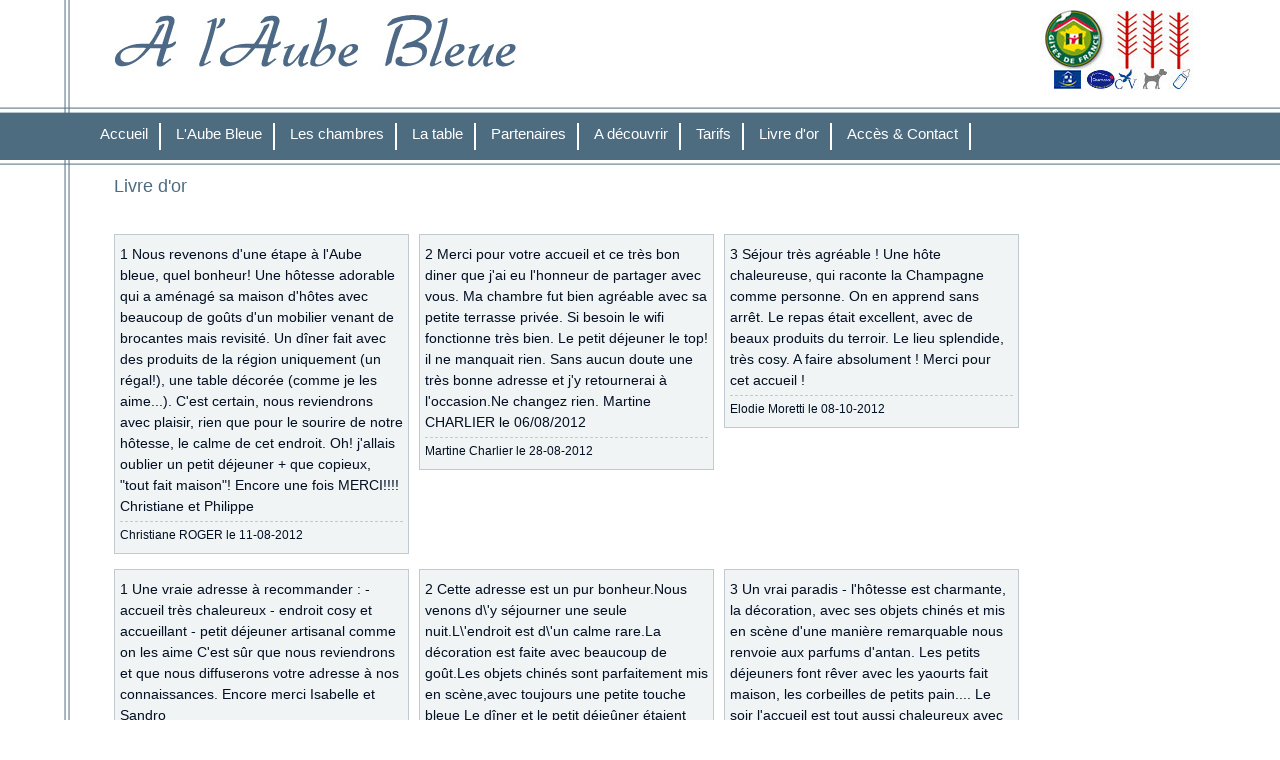

--- FILE ---
content_type: text/html
request_url: http://www.chambres-hotes-aube-bleue.fr/avis-chambre-hotes-aube.html?PHPSESSID=dd8070a5b0b69ca94bdff77ea6337156
body_size: 10580
content:
<!DOCTYPE html PUBLIC "-//W3C//DTD XHTML 1.0 Transitional//EN" "http://www.w3.org/TR/xhtml1/DTD/xhtml1-transitional.dtd">
<html xmlns="http://www.w3.org/1999/xhtml">
<head>
<meta http-equiv="Content-Type" content="text/html; charset=utf-8" />
<script src='https://www.google.com/recaptcha/api.js'></script>
<title>Accueil - Chambre d'hôtes dans l'Aube, en Champagne</title>
<meta name="description" content="Chambres et table d'hôte à proximité de Troyes dans l'Aube. " />
<meta name="keywords" content="chambre d'hote troyes, chambres d'hotes, hébergement aube, hébergement troyes, troyes tourisme, aube bleue, table d'hotes aube, table d'hote troyes">
<script type='text/javascript' src='http://widget.itea.fr/js/itea_widget.js'></script>
	<link rel="stylesheet" href="https://maxcdn.bootstrapcdn.com/bootstrap/4.0.0/css/bootstrap.min.css" integrity="sha384-Gn5384xqQ1aoWXA+058RXPxPg6fy4IWvTNh0E263XmFcJlSAwiGgFAW/dAiS6JXm" crossorigin="anonymous">
<script src="https://maxcdn.bootstrapcdn.com/bootstrap/4.0.0/js/bootstrap.min.js" integrity="sha384-JZR6Spejh4U02d8jOt6vLEHfe/JQGiRRSQQxSfFWpi1MquVdAyjUar5+76PVCmYl" crossorigin="anonymous"></script>
<link href="carousel.css" rel="stylesheet" type="text/css" />
	<link href="style.css" rel="stylesheet" type="text/css" />
     <script src="https://ajax.googleapis.com/ajax/libs/jquery/3.2.1/jquery.min.js"></script> 
			<script type="text/javascript">
	   $(document).ready(
				function(){								
					$('ul#portfolio').innerfade({
						speed: 2000,
						timeout: 3000, //4000
						type: 'sequence',
						containerheight: '210px'
					});
					$('ul#portfolio2').innerfade({
						speed: 2000,
						timeout: 3000, //4000
						type: 'sequence',
						containerheight: '550px'
					});
			});
  	</script>
		
	<script type="text/javascript" src="js/modernizr-1.7.min.js"></script>
<script type="text/javascript" src="js/effets.js"></script> 
<script type="text/javascript">

  var _gaq = _gaq || [];
  _gaq.push(['_setAccount', 'UA-26852943-1']);
  _gaq.push(['_trackPageview']);

  (function() {
    var ga = document.createElement('script'); ga.type = 'text/javascript'; ga.async = true;
    ga.src = ('https:' == document.location.protocol ? 'https://ssl' : 'http://www') + '.google-analytics.com/ga.js';
    var s = document.getElementsByTagName('script')[0]; s.parentNode.insertBefore(ga, s);
  })();

</script>
<script type='text/javascript' src='http://widget.itea.fr/js/itea_widget.js'></script>
</head>

<body>
<div id="global">
	<div id="header"><a href="http://www.chambres-hotes-aube-bleue.fr/"><img src="img/logo.jpg" alt="a l'aube bleue" /></a>
<div class="logos"><img src="img/logo_gitede-france2.jpg" /></div></div>
	
<ul id="menu">
<!--<li class="logo"><img src="img/charmance.jpg" alt="charmance" height="20" /><img src="img/cv.jpg" alt="cheque_vacances" height="20" /> <img src="img/animal_accepte.jpg" alt="animaux" height="20" /> <img src="img/gite_bebe.jpg" alt="gite_bebe" height="20" /></li>-->
   <li> <a href="index.html">Accueil </a>
 
      
	</li>
	   <li> <a href="tourisme-laube-bleue--chambre-hotes-aube.html">L'Aube Bleue </a>
 
      
	</li>
	   <li> <a href="#">Les chambres </a>
 
      <ul>
      <li> <a href="tourisme-bleu-cobalt--chambre-hotes-aube.html">Bleu Cobalt </a></li>
      <li> <a href="tourisme-bleu-indigo--chambre-hotes-aube.html">Bleu Indigo </a></li>
      <li> <a href="tourisme-bleu-azur--chambre-hotes-aube.html">Bleu Azur </a></li>
   </ul>   
	</li>
	   <li> <a href="tourisme-la-table--chambre-hotes-aube.html">La table </a>
 
      
	</li>
	   <li> <a href="tourisme-partenaires--chambre-hotes-aube.html">Partenaires </a>
 
      
	</li>
	   <li> <a href="tourisme-a-decouvrir--chambre-hotes-aube.html">A découvrir </a>
 
      
	</li>
	   <li> <a href="#">Tarifs  </a>
 
      <ul>
      <li> <a href="tourisme-tarifs-2026--chambre-hotes-aube.html">Tarifs 2026 </a></li>
      <li> <a href="tourisme-nos-forfaits--chambre-hotes-aube.html">Nos forfaits </a></li>
   </ul>   
	</li>
	   <li> <a href="avis-chambre-hotes-aube.html">Livre d'or </a>
 
      
	</li>
	   <li> <a href="#">Accès &amp; Contact  </a>
 
      <ul>
      <li> <a href="acces-chambre-hotes-aube.html">Accès </a></li>
      <li> <a href="contact-pre-reservation--chambre-hotes-aube.html">Contact </a></li>
   </ul>   
	</li>
		
	<div class="fin_float"></div>
	
	</ul>
<div id="contenu2" class="acces"> 
 <h2>Livre d'or</h2>
 
   <p>&nbsp;</p>
        <div class="avis">   
    <p class="texte_avi">1 Nous revenons d'une étape à l'Aube bleue, quel bonheur! Une hôtesse adorable qui a aménagé sa maison d'hôtes avec beaucoup de goûts d'un mobilier venant de brocantes mais revisité. Un dîner fait avec des produits de la région uniquement (un régal!), une table décorée (comme je les aime...). C'est certain, nous reviendrons avec plaisir, rien que pour le sourire de notre hôtesse, le calme de cet endroit. Oh! j'allais oublier un petit déjeuner + que copieux, "tout fait maison"! Encore une fois MERCI!!!!  Christiane et Philippe</p> 
    <p class="signature_avi">  Christiane ROGER le 11-08-2012 </p>
	</div>  
          <div class="avis avismil">   
    <p class="texte_avi">2 Merci pour votre accueil et ce très bon diner que j'ai eu l'honneur de partager avec vous.
Ma chambre fut bien agréable avec sa petite terrasse privée. Si besoin le wifi fonctionne très bien. Le petit déjeuner le top! il ne manquait rien.
Sans aucun doute une très bonne adresse et j'y retournerai à l'occasion.Ne changez rien.
Martine CHARLIER le 06/08/2012</p> 
    <p class="signature_avi">  Martine Charlier le 28-08-2012 </p>
	</div>  
          <div class="avis">   
    <p class="texte_avi">3 Séjour très agréable ! 
Une hôte chaleureuse, qui raconte la Champagne comme personne. On en apprend sans arrêt.
Le repas était excellent, avec de beaux produits du terroir. Le lieu splendide, très cosy. A faire absolument !
Merci pour cet accueil !

</p> 
    <p class="signature_avi">  Elodie Moretti le 08-10-2012 </p>
	</div>  
        <div class="fin_float"></div>
     
              <div class="avis">   
    <p class="texte_avi">1  Une vraie adresse à recommander :
- accueil très chaleureux
- endroit cosy et accueillant
- petit déjeuner artisanal comme on les aime

C'est sûr que nous reviendrons et que nous diffuserons votre adresse à nos connaissances.

Encore merci
Isabelle et Sandro</p> 
    <p class="signature_avi">  Isabelle Scapin le 06-04-2013 </p>
	</div>  
          <div class="avis avismil">   
    <p class="texte_avi">2   Cette adresse est un pur bonheur.Nous venons d\'y séjourner une seule nuit.L\'endroit est d\'un calme rare.La décoration est faite avec beaucoup de goût.Les objets chinés sont parfaitement mis en scène,avec toujours une petite touche bleue
Le dîner et le petit déjeûner étaient extra,,,pain,gâteau,yaourts et bien plus \"fait maison\"
Pour finir,l\'hôtesse est très très accueillante et de très bon conseil pour les endroits à visiter
A l\'Aube bleue est à recommander sans hésiter!
Emilie,Audrey et Anne</p> 
    <p class="signature_avi">  Anne Muller le 12-05-2013 </p>
	</div>  
          <div class="avis">   
    <p class="texte_avi">3 Un vrai paradis - l'hôtesse est charmante, la décoration, avec ses objets chinés et mis en scène d'une manière remarquable nous renvoie aux parfums d'antan. Les petits déjeuners font rêver avec les yaourts fait maison, les corbeilles de petits pain.... Le soir l'accueil est tout aussi chaleureux avec une table magnifique, des bougies et un diffuseur  d'huiles essentiels, le repas est copieux et les attentions ne manquent pas. Une fleur sur le lit lors de notre arrivée, par exemple. Tout est prévu pour que les arrivants se sentent bien et se détendent le temps d'un week end.
Encore merci.</p> 
    <p class="signature_avi">  Marie Christine GABILLARD le 23-05-2013 </p>
	</div>  
        <div class="fin_float"></div>
     
              <div class="avis">   
    <p class="texte_avi">1  Nous avons passé une agréable soirée à la table d’hôte, en compagnie de l’hôtesse, qui nous a composé un menu sur mesure. Adresse à retenir, accueil chaleureux et authentique.</p> 
    <p class="signature_avi">  Eric TOLLENS le 25-05-2013 </p>
	</div>  
          <div class="avis avismil">   
    <p class="texte_avi">2 Merci pour l'accueil ! Nous avons passé un excellent we et bien profité de la région.
Votre maison nous a emporté dans le temps et les enfants ont adoré pouvoir profiter de votre jardin et de votre table de ping pong ;)
Adresse à recommander !
Bonne continuation</p> 
    <p class="signature_avi">  Emmanuel Guillaud le 19-06-2013 </p>
	</div>  
          <div class="avis">   
    <p class="texte_avi">3 Nous avons passé 3 jours à l'aube bleue début juillet. Nous avons été très bien accueillis et notre hôte était aux petits soins pour notre petite et pour nous. La table d'hôtes vaut également le détour. Nous y retournerons avec plaisir et nous recommandons vivement cette adresse.</p> 
    <p class="signature_avi">  Séverine GILLOT le 16-08-2013 </p>
	</div>  
        <div class="fin_float"></div>
     
              <div class="avis">   
    <p class="texte_avi">1 L'accueil de la maitresse des lieux est très chaleureux.
La table d'hôtes fait (re-)découvrir de bons produits locaux.
Les chambres sont situées dans un lieu calme et tranquille.
N'hésitez pas à venir passer un bon moment à l'Aube Bleue.</p> 
    <p class="signature_avi">  Fabien J. le 17-08-2013 </p>
	</div>  
          <div class="avis avismil">   
    <p class="texte_avi">2 Après un long circuit à moto nous nous sommes posés pour deux nuits à l'Aube bleue, avant notre dernière étape de retour. Nous avons été particulièrement bien accueillis dans cet endroit où se mèlent confort d'aujourd'hui et charme d'antan. Une hôtesse qui vit et partage ses passions avec authenticité et vous ouvre la porte avec un grand sourire. Un grand merci ! ("les motards migrateurs")</p> 
    <p class="signature_avi">  Fabrice FRANCOIS le 19-08-2013 </p>
	</div>  
          <div class="avis">   
    <p class="texte_avi">3 Tout était parfait : la chambre, joliment décorée, les petites attentions (boisson à notre arrivée, petite bouteille d'eau dans la chambre, plateau de courtoisie dans la chambre, conseils pour la visite de Troyes...), le repas du soir, le petit déjeuner maison... La literie est de très bonne qualité. J'ai beaucoup aimé la décoration. Nous reviendrons quand l'occasion se représentera. Merci encore !</p> 
    <p class="signature_avi">  Ymane Bayahia le 27-08-2013 </p>
	</div>  
        <div class="fin_float"></div>
     
              <div class="avis">   
    <p class="texte_avi">1  What a wonderful place. The room was amazing with a 4 poster bed. Meals are great value, the breakfast is the best ever in France. Christine's home made yoghurts and breads are top quality. Nothing is too much trouble for this hostess. We will come back next year. Thank you</p> 
    <p class="signature_avi">  William Sisson le 04-09-2013 </p>
	</div>  
          <div class="avis avismil">   
    <p class="texte_avi">2 Pour notre 2ème séjour, nous confirmons notre bonheur de venir à l'Aube Bleue. Séjour de détente, de bien être, ambiance chaleureuse.
La maitresse des lieux toujours aussi charmante connaît très bien sa région et nous en parle avec bonheur en nous donnant des indications des lieux à visiter ou tout simplement pour chiner.
Le moment de détente avec Aimée, pour un massage californien à compléter notre plaisir de venir nous ressourcer dans cette région magnifique et ce havre de paix qu'est l'Aube Bleue.
Mille mercis et à bientôt.
Marie Christine et Alain GABILLARD
 </p> 
    <p class="signature_avi">  Marie Christine GABILLARD le 06-09-2013 </p>
	</div>  
          <div class="avis">   
    <p class="texte_avi">3 C'était la première fois que nous logions en chambre d'hôtes.  Nous y avons reçu un très bon accueil, notre hôte était très sympathique. Les chambres sont décorées à l'ancienne mais, tout y est pensé pour un confort optimum. Les repas du matin et du soir sont bons et copieux. Les prix d'hébergement et du repas du soir sont corrects.  
Conclusion : allez-y, restez-y plusieurs nuits afin de visiter cette belle région et surtout la ville de Troyes qui est très jolie.

Bernadette et Claude, Belgique , le 24/09/2013
</p> 
    <p class="signature_avi">   Yernaux Cl. le 11-11-2013 </p>
	</div>  
        <div class="fin_float"></div>
     
              <div class="avis">   
    <p class="texte_avi">1  Merci à Christine pour ce super week end a l'Aube Bleue.Tout était parfait,la matresse de maison pour sa bonne humeur¨, sa gentillesse,ses bons petits plats.
La déco une caverne d'ali baba pour les amoureux des objets anciens.N'oublions pas les massages d'Aimée,un super moment de bien être et de relaxation.Bien sur un clin d'oeil à Hubert pour sa patience et son dévouement et les bons moments de rigolade!
Manue & Christian le 11/11/2013</p> 
    <p class="signature_avi">  Manuela Gauthier le 18-11-2013 </p>
	</div>  
          <div class="avis avismil">   
    <p class="texte_avi">2 Merci aux propriétaires de cette charmante maison d'hôtes, nous avons été agréablement accueilli avec le sourire, le dévouement dans un endroit merveilleux pleins de surprises. Une chambre décorée à l'ancienne avec des objets dénichés recyclés et tous avec leur histoire. Un petit déjeuner à la hauteur, copieux et très bon, yaourts maison, fromage blanc de la ferme, jus d'orange pressé et viennoiseries, un vrai régal. Un prix correct pour l'ensemble. Rien ne manquait dans les chambres, les petites attentions thé,tisane, café et eau.
Bravo à Christine et Hubert pour ce projet qui mérite de durer. Nous reviendrons vous revoir et prendrons le temps et le plaisir de découvrir chaque objet ancien niché, perché, posé partout dans votre propriété.
Véronique, Bertrand, Marie et Olivier de Bretagne</p> 
    <p class="signature_avi">  véronique bué le 29-12-2013 </p>
	</div>  
          <div class="avis">   
    <p class="texte_avi">3  Très très bon accueil.Continuez de chiner, restez vraie.C'est très chouette....on a passé un super moment en votre compagnie. Bonne Année également. Danielle et Françoise le2-01-2014  </p> 
    <p class="signature_avi">  Danielle Gouriou le 02-01-2014 </p>
	</div>  
        <div class="fin_float"></div>
     
              <div class="avis">   
    <p class="texte_avi">1 A tous les les compliments faits ci-dessus, j'adhère à 100%. Merci infiniment aux propriétaires de l'Aube Bleue.
Je voudrais y ajouter un autre regard: celui d'une personne à mobilité réduite (PMR).
L'Aube Bleue a pour moi le plus précieux des critères  d'homologation: l'ACCUEIL.
Que les instances publiques arrêtent de mettre des bâtons dans les roues de ces hôtes qui sont prêts à faire l'effort de rendre leurs chambres le plus accessible possible.
Que les décideurs qui n'y connaissent rien arrêtent de saper les bonnes volontés.
Jamais, une personne handicapée ne trouvera (LA) chambre idéale.Elle n'existe pas!
Je loge quasiment toujours dans des chambres d'hôtes. Avez-vous une idée de la difficulté d'en trouver? Nous sommes toujours bien tombés mais les hôtes se découragent devant les exigences des pouvoirs publics.

Moi, j'ai besoin d'un lavabo à hauteur normale: la plupart du temps ils sont sous mon menton.
J'ai besoin d'un WC à hauteur normale: grâce aux normes décidées ils sont toujours trop hauts (baisser un WC c'est impossible; mais les réhausseurs cela existe!).
Je ne sais pas utiliser une douche, mais j'ai besoin d'un bain...avec bien sûr un lève-personne qui m'y dépose et m'en sort (!). :) Bizarre? Non c'est comme cela.
La couleur des rideaux ça m'est égal, mais un hôte qui se décarcasse pour m'apporter le confort maximal j'apprécie.
Or ils sont pleins de bonne volonté. S'il vous plait, ne les découragez pas.Ecoutez-les et vous ferez vite la différence entre les personnes de coeur et les autres.C'est BIEN plus facile de ne pas s'embarrasser de ce souci d'hébergement de PMR.

JE VOUDRAIS TAPER SUR LE CLOU: vous qui décidez quelle chambre est bien et quelle autre n'est pas conforme, STOP!

LA CHAMBRE IDEALE N'EXISTE PAS! L'important c'est de pouvoir y accéder, d'y trouver un accueil chaleureux et le maximum de facilités. Pour le reste nous avons l'habitude de nous adapter!
Merci à l'Aube Bleue et à toutes les chambres d'hôtes qui m'ont toujours accueillie avec chaleur.
Martine.</p> 
    <p class="signature_avi">  Martine Haywood le 11-02-2014 </p>
	</div>  
          <div class="avis avismil">   
    <p class="texte_avi">2 Nous venons de passer un très agréable séjour à l'Aube Bleue. 
Nous avons été très bien reçus par Christine et son mari, dans un cadre reposant et champêtre.
Tout est décoré avec goût, chaque objet semble être choisi avec soin, souci du confort et authenticité.
Nous n'y avons passé qu'une soirée et qu'une nuit mais cela nous a suffit pour nous sentir "à la maison" : pouvoir discuter tranquillement autour de spécialités locales, rencontrer d'autres hôtes également sensibles au charme du lieu et entrevoir la diversité de la région au travers des récits de nôtre hôtesse...
Nous vous remercions de votre accueil et nous reviendrons, c'est certain, mais à 3 cette fois-ci.
Dorothée et Stéphane</p> 
    <p class="signature_avi">   Dorothée et Stéphane le 04-05-2014 </p>
	</div>  
          <div class="avis">   
    <p class="texte_avi">3     Nous tenons tout particulièrement à remercier notre hôtesse qui a si bien su nous accueillir et ... nous restaurer. Tout était parfait : une chambre parfaitement adaptée au handicap et tous les services que l\\\\\\\\\\\\\\\'on peut espérer; sans oublier le petit déjeuner royal ! Merci à vous et qui, sait, peut-être \\\\\\\\\\\\\\\"à bientôt\\\\\\\\\\\\\\\" pour une petite halte dans votre cocon BLEU,bien sûr.</p> 
    <p class="signature_avi">  Michel BREGNARD le 03-08-2014 </p>
	</div>  
        <div class="fin_float"></div>
     
              <div class="avis">   
    <p class="texte_avi">1 séjour du 2 au 6 novembre 2014
Nous avons apprécié l'accueil chaleureux de la propriétaire,l’aménagement soigné et très caractéristique des lieux.Les petits déjeuners sont copieux et à base de produits du terroir,un vrai régal!
Nous étions accompagnés de deux personnes âgées qui ont également apprécier leur séjour.
Nous reviendrons avec plaisir.
Sylvie,Laurent,Gisèle,Yvette
sans oublier note chienne éden.   
</p> 
    <p class="signature_avi">  Sylvie Mion  le 09-11-2014 </p>
	</div>  
          <div class="avis avismil">   
    <p class="texte_avi">2  Des petits déjeuners qui vous mettent de bonne humeur, des diners réjouissants, et des lits accueillants, bref l\\\'indispensable pour passer un WE agréable, avec en plus la gentillesse des hôtes </p> 
    <p class="signature_avi">  magal fouque le 04-01-2015 </p>
	</div>  
          <div class="avis">   
    <p class="texte_avi">3  Merci aux propriétaires très accueillant et très gentil .le petit déjeuner et dîner copieux avec produits du terroir. 
Avec de belles chambres qui correspond au site dans  une ville très calme.
Pour notre première chambre d'hôtes  super</p> 
    <p class="signature_avi">  laurent tellier le 12-04-2015 </p>
	</div>  
        <div class="fin_float"></div>
     
              <div class="avis">   
    <p class="texte_avi">1 Nous avons passé 4 jours dans la chambre indigo, très belle, confortable et fonctionnelle. TV et Wifi très appréciable.
La maîtresse de maison est très sympathique, bienveillante et a été aux petits soins avec nous. 
Des déjeuners copieux et de qualité. Un repas en table d'hôtes réussi dans une bonne ambiance.
Nous remercions sincèrement nos hôtes pour leur accueil chaleureux, leur hospitalité et surtout encore merci pour toutes les petites attentions à notre égard que nous avons beaucoup appréciées. Sympathique aussi la partie de pétanque ...
Allez sans hésiter dans cette maison accueillante et sa décoration surprenante façon brocante.</p> 
    <p class="signature_avi">   Jean-Paul et Dalila le 15-04-2015 </p>
	</div>  
          <div class="avis avismil">   
    <p class="texte_avi">2 Nous avons passé 3 jours à l'aube bleue avec notre fille de treize mois. Et on peut juste dire: un grand MERCI, Dankeschön! c'etait fantastique. Christine und ihre Familie sind die besten Gastgeber, die man sich vorstellen kann! Schöne, saubere Zimmer mit sehr viel Liebe zum Detail eingerichtet. Das Frühstück und das Abendessen sind unglaublich lecker. Alles selbst gemacht. ABSOLUT ZU EMPFEHLEN!!! //
Christine et sa famille sont les meilleurs hôtes imageable! Des Chambres merveilleux, et propres, équipé et décoré avec un amour du détail. Petit déjeuner et diner sont super délicieux!à recommander absolument! MILLE MERCI!!!</p> 
    <p class="signature_avi">  Simone Ernst le 27-08-2015 </p>
	</div>  
          <div class="avis">   
    <p class="texte_avi">3  Nous ecriverons que quelques mots pour dire notre plaisir de sejourner a cette adresse 《 A L'ANNEE PROCHAINE POUR UN 3eme SEJOURS 》
Martine et Dominique ainsi que Tulipe</p> 
    <p class="signature_avi">  Dominique Guerinot le 29-09-2015 </p>
	</div>  
        <div class="fin_float"></div>
     
              <div class="avis">   
    <p class="texte_avi">1 Inoubliable, super accueil. La propriétaire a un goût incontesté pour la décoration. La chambre qui nous a été attribuée trop belle. Le jardin avec toutes ces choses entreposées est atypique et un régal pour les yeux. Et, que dire du repas, succulent, idem pour le petit-déjeuner. Peu de mots a dire sauf allez-y c'est génial et les propriétaires sont très très gentils. Nous en garderons un super souvenir et espérons y revenir bientôt.</p> 
    <p class="signature_avi">  Michèle DELHOM le 18-10-2015 </p>
	</div>  
          <div class="avis avismil">   
    <p class="texte_avi">2   Nous adhérons pleinement à tous les éloges précédents et avons adoré séjourner ici, dans ce cadre où nous retrouvions des objets sauvés de l\'oubli par notre hôtesse dont la disponibilité nous a été fort utile pour rafistoler avec de la ficelle notre pare choc mis à mal par un refus de priorité sur notre trajet! 
nous gardons un super souvenir et espérons revenir un jour... merci et bonne continuation...</p> 
    <p class="signature_avi">  Liliane et Jean-Louis Chartroule le 27-04-2016 </p>
	</div>  
          <div class="avis">   
    <p class="texte_avi">3  Etape super dans un cadre charmant, Christine et son mari nous ont accueillis avec tant d'amabilité,de connaissance de la région et des produits locaux dont elle nous a fait découvrir les saveurs. nous avons découvert un jardin plein de surprises, d'objets oubliés et plein de charme. Le repas du soir était digne d'un 5 étoiles et entièrement préparé par l'hôtesse avec des produits du terroir. Le déjeuner était copieux, et varié. Merci à Christine et son mari pour ce moment de vraie détente, merci pour leur gentillesse. Nous espérons revenir.  </p> 
    <p class="signature_avi">  Marie-Claude et Marc Parent le 19-07-2016 </p>
	</div>  
        <div class="fin_float"></div>
     
              <div class="avis">   
    <p class="texte_avi">1 Genieten met hoofdletter G.
Voor de tweede keer deze chambres d'hotes bezocht. Ideaal gelegen ten opzichte van Troyes. Het beschikt over drie keurig ingerichte kamers en een heerlijke tuin. De enthousiaste eigenaar heeft een voorliefde voor brocante waardoor je ogen tekort komt. Als je hier verblijft maak dan gebruik van de kookkunsten van de eigenaresse. Wat zij allemaal met lokale producten op tafel zet....echt een feestje!</p> 
    <p class="signature_avi">  Karin en Ed De Goeij le 23-09-2016 </p>
	</div>  
          <div class="avis avismil">   
    <p class="texte_avi">2 Un petit week-end prolongé d'arrière saison nous a permis de découvrir ce charmant havre de tranquillité et quiétude qu'est l'Aube Bleue. C'est un point de chute idéal pour visiter cette magnifique ville qu'est Troyes. Merci Christine et Hubert pour la chaleur, la simplicité et la convivialité de votre accueil. La chambre était parfaite et la table d'hôtes succulente. Les petits déjeuners sont un régal et les dîners sont tout simplement dignes d'un excellent restaurant. Christine sait y faire et met tout son dynamisme et sa passion au service des hôtes qu'elle reçoit. Voir la vie en bleu est bien mieux qu'en rose ! Bon vent à vous deux pour la suite et peut-être à une autre rencontre ... Merci encore pour tout</p> 
    <p class="signature_avi">  Isabelle et Rémy DUFFNER le 05-10-2016 </p>
	</div>  
          <div class="avis">   
    <p class="texte_avi">3 Danke für den schönen Aufenthalt! Christine und Hubert machen den Aufenthalt sehr angenehm, man hat alles was man braucht. Die Gegend ist ganz ruhig, die Einrichtung der Zimmer sehr schön und mit viel Liebe zum Landleben. Auf alle Fälle weiterzuempfehlen! Danke and Christine und Hubert! </p> 
    <p class="signature_avi">  Andreas Hönig le 14-01-2017 </p>
	</div>  
        <div class="fin_float"></div>
     
              <div class="avis">   
    <p class="texte_avi">1 Chambre très agréable. Accueil chaleureux. Table délicieuse. Petit déjeuner gourmand.
Un ensemble à recommander y compris à des personnes à mobilité réduite. Un Grand merci.</p> 
    <p class="signature_avi">  Gerard Fournie le 22-08-2017 </p>
	</div>  
          


  
   <p class="fin_float">Déposez votre avis, vos commentaires par l'intermédiaire de ce formulaire : </p>
    <form id="form1" name="form1" method="post" action="">
    <table width="540" border="0" cellpadding="2" cellspacing="0">
     <!-- <tr>
        <td >&nbsp;</td>
        <td ><p class="formulaire_align_right">Titre *</p></td>
        <td colspan="3"><label>
          <input name="titre" type="checkbox" id="titre[]" value="M.">
        M.</label>
        <label>
          <input name="titre" type="checkbox" id="titre[]" value="Mme">
        Mme</label>
        <label>
          <input name="titre" type="checkbox" id="titre[]" value="Melle">
        Melle</label></td>
        </tr>-->
      <tr>
        <td >&nbsp;</td>
        <td ><p class="formulaire_align_right">Nom* : </p></td>
        <td><label>
          <input type="text" name="nom" id="nom"   />
        </label></td>
        <td><p class="formulaire_align_right">Prenom : </p></td>
        <td><label>
          <input type="text" name="prenom" id="prenom"   />
        </label></td>
      </tr>
      <tr>
        <td >&nbsp;</td>
        <td ><p class="formulaire_align_right">Email* : </p></td>
        <td colspan="3"><label>
          <input name="email" type="text" id="email" size="45"   />
        </label></td>
        </tr>
      <tr valign="top">
        <td >&nbsp;</td>
        <td ><p class="formulaire_align_right">Commentaires* : </p></td>
        <td colspan="3"><label>
          <textarea name="message" cols="45" rows="4" id="message"> </textarea>
          </label></td>
      </tr>
     
      <tr>
        <td colspan="5" align="center" >
        	 <script type="text/javascript">
 var RecaptchaOptions = {
    theme : 'clean'
 };
 </script>
 <script type="text/javascript" src="http://www.google.com/recaptcha/api/challenge?k=6Le3ytgSAAAAAJQsePvCVwHXQ5amle_u4Q8088s3"></script>

	<noscript>
  		<iframe src="http://www.google.com/recaptcha/api/noscript?k=6Le3ytgSAAAAAJQsePvCVwHXQ5amle_u4Q8088s3" height="300" width="500" frameborder="0"></iframe><br/>
  		<textarea name="recaptcha_challenge_field" rows="3" cols="40"></textarea>
  		<input type="hidden" name="recaptcha_response_field" value="manual_challenge"/>
	</noscript>        </td>
      </tr>
      <tr>
        <td colspan="5" align="center" ><label>
          <input name="action" type="submit" id="action" onClick="MM_validateForm('nom','','R','email','','RisEmail','message','','R');return document.MM_returnValue" value="valider" />
          </label></td>
      </tr>
    </table>
      
    <p>&nbsp;</p>
    <p>&nbsp;</p>
  </form>

<p>&nbsp;</p>
</div>

<div id="footer">A l'Aube Bleue - chambres d'hôtes - 6 rue du Viard 10320 Assenay t&eacute;l. 03 25 40 29 58 - 06 85 10 43 50 - <a href="contact-pre-reservation--chambre-hotes-aube.html">Contact</a>
<a href="langue-anglais.html"><img src="langue/1_1333964360.jpg" alt="Anglais" border="0"  title="Anglais"/></a>
<a href="langue-allemand.html"><img src="langue/2_1337699617.jpg" alt="Allemand" border="0"  title="Allemand"/></a>
<a href="langue-neerlandais.html"><img src="langue/3_1353438016.jpg" alt="Neerlandais" border="0"  title="Neerlandais"/></a>
 
<a href="http://www.facebook.com/pages/A-lAube-Bleue/602952576397785" target="_blank"><img src="img/1359590886_FaceBook_16x16.png" width="16" height="16" /></a></div>
</div>

<script src="https://code.jquery.com/jquery-3.2.1.slim.min.js" integrity="sha384-KJ3o2DKtIkvYIK3UENzmM7KCkRr/rE9/Qpg6aAZGJwFDMVNA/GpGFF93hXpG5KkN" crossorigin="anonymous"></script>
<script src="https://cdnjs.cloudflare.com/ajax/libs/popper.js/1.12.9/umd/popper.min.js" integrity="sha384-ApNbgh9B+Y1QKtv3Rn7W3mgPxhU9K/ScQsAP7hUibX39j7fakFPskvXusvfa0b4Q" crossorigin="anonymous"></script>
<script src="https://maxcdn.bootstrapcdn.com/bootstrap/4.0.0/js/bootstrap.min.js" integrity="sha384-JZR6Spejh4U02d8jOt6vLEHfe/JQGiRRSQQxSfFWpi1MquVdAyjUar5+76PVCmYl" crossorigin="anonymous"></script>
</body>
</html>


--- FILE ---
content_type: text/css
request_url: http://www.chambres-hotes-aube-bleue.fr/style.css
body_size: 1878
content:
body{
margin:0px;
padding:0px;
background-repeat:repeat-x;
background-image:url(img/background.jpg);
font-family:"Trebuchet MS", Verdana, Arial, Helvetica, sans-serif;
color:#030F22;
font-size:14px;
}
.bonne_police{
font-family:"Trebuchet MS", Verdana, Arial, Helvetica, sans-serif;
font-size:13px;
}
#global{
/*width:950px;*/
	width:80%;
margin-left:auto;
margin-right:auto;
background-image:url(img/fond_global.png);
background-repeat:repeat-y;
min-height:600px;
padding-left:50px;
padding-bottom:5px;
}
#header{
height:110px;
width:100%;
position:relative;
}
#header .logos{
position:absolute;
right:10px;
top:10px;
}
#menu{
margin:0px;
padding:0px;
height:42px;
width:100%;
text-align:left;
font-size:17px;
color:#FFFFFF;
font-weight:bold;
padding-top:13px;
margin-left:-25px;
	margin-bottom: 14px;


}

#menu li{
	display: inline-block;
list-style:none;
position:relative;
padding: 0 1% 5px;
	border-right: 2px solid #fff;

}
#menu li:last-child, #menu li ul li{
	border:0px;
}
#menu .logo{
padding:2px;
-webkit-border-radius: 8px;
-moz-border-radius: 8px;
border-radius: 8px;
background: #fff;
behavior: url(/PIE.htc);
margin-left:10px;
}



#menu li ul{
margin:0px;
padding:0px;
position:absolute;
left:0px;
top:27px;
background-color:#4D6C80;
display:none;
width:130px;
border:1px solid #4D6C80;
}
.bleu{
color:#4D6C80;
}
.alert{
color:#F1B420;
font-weight:bold;}
#menu li:hover ul{
display:block;
}
#menu li ul li{
float:none;
color:#4D6C80;
text-align:left;
font-size:16px;
padding-left:10px;
}
#menu li ul li:hover{
background-color:#FFFFFF;
}
#menu li ul li:hover a{
color:#4D6C80;
}
#menu li ul li a{
color:#fff;
}

#menu a{
color:#FFFFFF;
text-decoration:none;
}
#contenu{
width:50%;
margin-left:0px;
float:left;
padding-top:10px;

}
#contenu3{
width:450px;
margin-left:0px;
float:left;
padding-top:10px;

}
#contenu3{
width:400px;
margin-left:0px;
float:left;
padding-top:10px;
padding-left:50px;

}
#contenu2{
width:100%;
margin-left:0px;
float:left;
padding-top:10px;
min-height:500px;

}
#illustration_contenu{
width:50%;
float:left;
	text-align: right;
}
#footer{
width:800px;
margin-left:auto;
margin-right:auto;
text-align:center;
font-size:12px;
font-weight:bold;
color:#4E6C80;
clear:both;
border-bottom:1px solid #C6C6C6;
}
#footer a{
	color:#4E6C80;
	text-decoration:none;	
	}
.acces p{
margin:0px;
padding:0px 0px 10px 20px;
}
.fin_float{
clear:both;
}
h2{
	color:#4d6c80;
	font-size:18px;}
.separateur_blok{
	height:10px;
	width:100%;
	}
.image_gauche{
	float:left;
	margin-right:10px;
	margin-top:5px;
width: 25%;
}
.image_droite{
	float:right;
	margin-left:10px;
width: 25%; }
.photo4{
	width:145px;
	margin-right:15px;
	float:left;
	}
.photo4_c{
	width:145px;
	margin-bottom:10px;
	float:left;
	}
.photo42{
	width:240px;
	margin-right:30px;
	float:left;
	}
.photo4_c2{
	width:240px;
	margin-bottom:10px;
	float:left;
	}
#contenu a{
	color:#4D6C80;
	text-decoration:none;
	}
#contenu a:hover{
	color:#4d6c80;
	text-decoration:underline;
	}
#contenu2 a{
	color:#db9612;
	}
#contenu2 p, #contenu p{
margin:0px;
padding:4px 0px 4px 0px;
	}
#contenu2 a:hover{
	color:#4d6c80;
	}
	
#blokportfolio{
	min-height:185px;	
	}
#portfolio, #portfolio2{
		margin:0px;
		padding:0px;
		position:relative;
	
		}
#portfolio li{
	list-style-type:none;
	clip:rect(0px,465px,182px,0px);
	width:100%;
	height:182px;

		}
#portfolio.pageint li{
	list-style-type:none;
	clip:rect(0px,930px,207px,0px);
	background-color:#7A90AA;
	width:100%;
	height:207px;
		}
		
ul#portfolio {
    display: flex;
    flex-wrap: wrap; /* Permet le retour à la ligne */
    gap: 10px; /* Optionnel : ajoute un espacement entre les éléments */
}

#portfolio li {
    flex: 1 1 calc(25% - 10px); /* Chaque élément occupe 25% moins l'espacement */
    box-sizing: border-box; /* Inclut le padding et la bordure dans la largeur */
}
	
.article_decouvrir{
width:48%;
float:left;
padding:5px;
margin-right:5px;
}
.avis{
	background-color:#f1f4f5;
	border:1px solid #c0cad0;
	padding:5px;
	width:295px;
	float:left;
	margin-bottom:15px;	
	}
.avismil{
	margin-left:10px;
	margin-right:10px;
	}
.avis .signature_avi{
	
	border-top:1px dashed #c0cad0;
	font-size:12px;
	}
	
#maxfooter{
	background-color:#4d6c80;
	width:100%;
	min-height:100px;
	padding:10px 0px;
	clear:both;
	}
#maxfooter #footer{
	color:#fff;
	}
#maxfooter	#footer a{
	color:#fff;
	text-decoration:none;	
	}
/* slider */
#slider {
  position: relative;
  overflow: hidden;
  margin: 20px auto 0 auto;
  border-radius: 4px;
}

#slider ul {
  position: relative;
  margin: 0;
  padding: 0;
  height: 200px;
  list-style: none;
}

#slider ul li {
  position: relative;
  display: block;
  float: left;
  margin: 0;
  padding: 0;
  width: 500px;
  height: 300px;
  background: #ccc;
  text-align: center;
  line-height: 300px;
}

a.control_prev, a.control_next {
  position: absolute;
  top: 40%;
  z-index: 999;
  display: block;
  padding: 4% 3%;
  width: auto;
  height: auto;
  background: #2a2a2a;
  color: #fff;
  text-decoration: none;
  font-weight: 600;
  font-size: 18px;
  opacity: 0.8;
  cursor: pointer;
}

a.control_prev:hover, a.control_next:hover {
  opacity: 1;
  -webkit-transition: all 0.2s ease;
}

a.control_prev {
  border-radius: 0 2px 2px 0;
}

a.control_next {
  right: 0;
  border-radius: 2px 0 0 2px;
}

.slider_option {
  position: relative;
  margin: 10px auto;
  width: 160px;
  font-size: 18px;
}


@media screen and (max-width: 1280px) {
	#global {

    width: 90%;
	}
	#menu {   
    font-size: 15px;
    font-weight: normal;
}
	#illustration_contenu img{
		max-width: 100%;
	}
	#illustration_contenu{
		width:35%;
		float: right;
	}
}